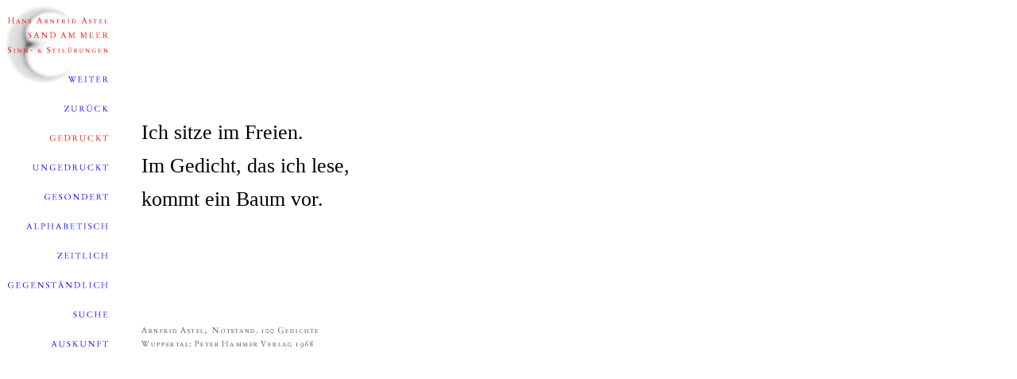

--- FILE ---
content_type: text/html
request_url: http://zikaden.de/gedruckt/notstand/Ich%20sitze%20im%20Freien.html
body_size: 2778
content:
<html>

	<head>
		<meta http-equiv="Content-Type" content="text/html;charset=iso-8859-1">
		<meta name=viewport content="width=device-width">
		<html lang="de">
		<meta name="author" content="Hans Arnfrid Astel">
		<meta name="publisher" content="Hans Gerhard Steimer">
		<meta name="copyright" content="Hans Arnfrid Astel">
		<meta name="keywords" content="Epigramm, Haiku, Sinngedicht, Aphorismus, Epigramme, Haikus, Sinngedichte, Aphorismen, Naturgedicht, Kurzgedicht, Gedicht, Gedichte, Arnfrid Astel, Arnfried Astel, Schriftsteller, Lyrik, Poesie, Dichtung, Literatur, Mythos, Mythen, Mythologie, epigram, epigrams, poem, poems">
		<meta name="description" content="Gedichte von Hans Arnfrid Astel">
		<meta name="page-topic" content="Zikaden umsingen die Insel der Toten. Epigramme - Natur - Mythologie">
		<meta name="audience" content="Alle, Experten, Fortgeschrittene, Profis, Sch&uuml;ler, Studenten, Spazierg&auml;nger">
		<meta name="robots" content="INDEX, FOLLOW">
		<title>Hans Arnfrid Astel - Ich sitze im Freien...</title>
		<link href="../../zikaden.css" type="text/css" rel="stylesheet" media="all">
	</head>

	<body bgcolor="#ffffff">
		<table width="730" border="0" cellspacing="0" cellpadding="0">
			<tr>
				<td rowspan="2" valign="TOP" width="128"><map name="nav-gedrucktMap9"><area shape="rect" coords="0,75,128,109" href="Eine%20Kastanie.html"><area shape="rect" coords="0,149,128,183" href="../../index.html"><area shape="rect" coords="0,408,128,432" href="../../navigation/auskunft.html"><area shape="rect" coords="0,371,128,405" href="../../navigation/suche-frame.html"><area shape="rect" coords="0,334,128,368" href="../../navigation/gegenst%e4ndlich.html"><area shape="rect" coords="0,297,128,331" href="../../navigation/zeitlich.html"><area shape="rect" coords="0,260,128,294" href="../../navigation/alphabetisch.html"><area shape="rect" coords="0,223,128,257" href="../../navigation/gesondert.html"><area shape="rect" coords="0,186,128,220" href="../../ungedruckt.html"><area shape="rect" coords="0,112,128,146" href="Ich%20sehe%20die%20B%e4ume.html"><area shape="rect" coords="0,0,128,69" href="../../index.html"></map><img src="../../navigation/nav-gedruckt.gif" alt="Navigation" height="432" width="128" usemap="#nav-gedrucktMap9" ismap align="TOP" border="0" NATURALSIZEFLAG="0"></td>
				<td valign="TOP" width="42" height="402">&nbsp;</td>
				<td height="402">
					<h2>Ich sitze im Freien.<br>
						Im Gedicht, das ich lese,<br>
						kommt ein Baum vor.</h2>
				</td>
			</tr>
			<tr>
				<td valign="TOP" width="42"></td>
				<td valign="BOTTOM"><img src="../../navigation/quelle%20notstand.gif" alt="Quelle: Notstand" height="30" width="560" align="BOTTOM" border="0" NATURALSIZEFLAG="0"></td>
			</tr>
		</table>
	</body>

</html>